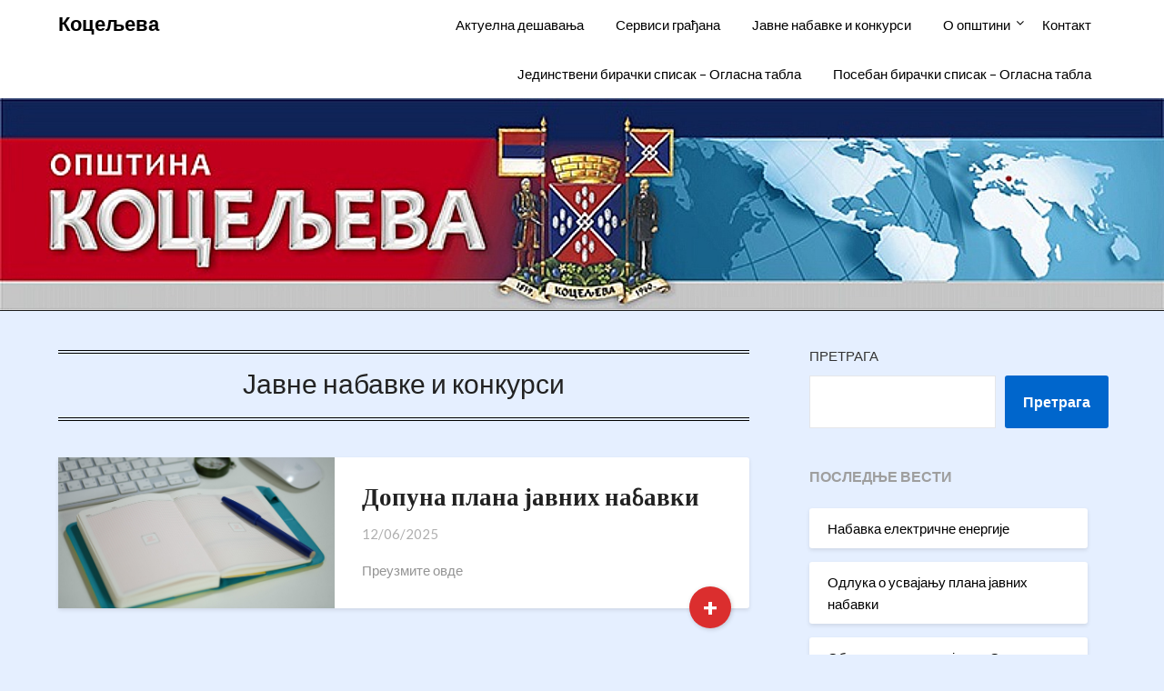

--- FILE ---
content_type: text/html; charset=UTF-8
request_url: https://koceljeva.gov.rs/category/javne-nabavke-i-konkursi/page/5/
body_size: 13019
content:
<!doctype html>
<html lang="sr-RS">
<head>
	<meta charset="UTF-8">
	<meta name="viewport" content="width=device-width, initial-scale=1">
	<link rel="profile" href="http://gmpg.org/xfn/11">
	<title>Јавне набавке и конкурси &#8211; Страна 5 &#8211; Коцељева</title>
<meta name='robots' content='max-image-preview:large' />
<link rel='dns-prefetch' href='//fonts.googleapis.com' />
<link rel="alternate" type="application/rss+xml" title="Коцељева &raquo; довод" href="https://koceljeva.gov.rs/feed/" />
<link rel="alternate" type="application/rss+xml" title="Коцељева &raquo; довод коментара" href="https://koceljeva.gov.rs/comments/feed/" />
<link rel="alternate" type="application/rss+xml" title="Коцељева &raquo; довод категорије Јавне набавке и конкурси" href="https://koceljeva.gov.rs/category/javne-nabavke-i-konkursi/feed/" />
<style id='wp-img-auto-sizes-contain-inline-css' type='text/css'>
img:is([sizes=auto i],[sizes^="auto," i]){contain-intrinsic-size:3000px 1500px}
/*# sourceURL=wp-img-auto-sizes-contain-inline-css */
</style>
<style id='wp-emoji-styles-inline-css' type='text/css'>

	img.wp-smiley, img.emoji {
		display: inline !important;
		border: none !important;
		box-shadow: none !important;
		height: 1em !important;
		width: 1em !important;
		margin: 0 0.07em !important;
		vertical-align: -0.1em !important;
		background: none !important;
		padding: 0 !important;
	}
/*# sourceURL=wp-emoji-styles-inline-css */
</style>
<link rel='stylesheet' id='wp-block-library-css' href='https://koceljeva.gov.rs/wp-includes/css/dist/block-library/style.min.css?ver=6.9' type='text/css' media='all' />
<style id='wp-block-heading-inline-css' type='text/css'>
h1:where(.wp-block-heading).has-background,h2:where(.wp-block-heading).has-background,h3:where(.wp-block-heading).has-background,h4:where(.wp-block-heading).has-background,h5:where(.wp-block-heading).has-background,h6:where(.wp-block-heading).has-background{padding:1.25em 2.375em}h1.has-text-align-left[style*=writing-mode]:where([style*=vertical-lr]),h1.has-text-align-right[style*=writing-mode]:where([style*=vertical-rl]),h2.has-text-align-left[style*=writing-mode]:where([style*=vertical-lr]),h2.has-text-align-right[style*=writing-mode]:where([style*=vertical-rl]),h3.has-text-align-left[style*=writing-mode]:where([style*=vertical-lr]),h3.has-text-align-right[style*=writing-mode]:where([style*=vertical-rl]),h4.has-text-align-left[style*=writing-mode]:where([style*=vertical-lr]),h4.has-text-align-right[style*=writing-mode]:where([style*=vertical-rl]),h5.has-text-align-left[style*=writing-mode]:where([style*=vertical-lr]),h5.has-text-align-right[style*=writing-mode]:where([style*=vertical-rl]),h6.has-text-align-left[style*=writing-mode]:where([style*=vertical-lr]),h6.has-text-align-right[style*=writing-mode]:where([style*=vertical-rl]){rotate:180deg}
/*# sourceURL=https://koceljeva.gov.rs/wp-includes/blocks/heading/style.min.css */
</style>
<style id='wp-block-latest-posts-inline-css' type='text/css'>
.wp-block-latest-posts{box-sizing:border-box}.wp-block-latest-posts.alignleft{margin-right:2em}.wp-block-latest-posts.alignright{margin-left:2em}.wp-block-latest-posts.wp-block-latest-posts__list{list-style:none}.wp-block-latest-posts.wp-block-latest-posts__list li{clear:both;overflow-wrap:break-word}.wp-block-latest-posts.is-grid{display:flex;flex-wrap:wrap}.wp-block-latest-posts.is-grid li{margin:0 1.25em 1.25em 0;width:100%}@media (min-width:600px){.wp-block-latest-posts.columns-2 li{width:calc(50% - .625em)}.wp-block-latest-posts.columns-2 li:nth-child(2n){margin-right:0}.wp-block-latest-posts.columns-3 li{width:calc(33.33333% - .83333em)}.wp-block-latest-posts.columns-3 li:nth-child(3n){margin-right:0}.wp-block-latest-posts.columns-4 li{width:calc(25% - .9375em)}.wp-block-latest-posts.columns-4 li:nth-child(4n){margin-right:0}.wp-block-latest-posts.columns-5 li{width:calc(20% - 1em)}.wp-block-latest-posts.columns-5 li:nth-child(5n){margin-right:0}.wp-block-latest-posts.columns-6 li{width:calc(16.66667% - 1.04167em)}.wp-block-latest-posts.columns-6 li:nth-child(6n){margin-right:0}}:root :where(.wp-block-latest-posts.is-grid){padding:0}:root :where(.wp-block-latest-posts.wp-block-latest-posts__list){padding-left:0}.wp-block-latest-posts__post-author,.wp-block-latest-posts__post-date{display:block;font-size:.8125em}.wp-block-latest-posts__post-excerpt,.wp-block-latest-posts__post-full-content{margin-bottom:1em;margin-top:.5em}.wp-block-latest-posts__featured-image a{display:inline-block}.wp-block-latest-posts__featured-image img{height:auto;max-width:100%;width:auto}.wp-block-latest-posts__featured-image.alignleft{float:left;margin-right:1em}.wp-block-latest-posts__featured-image.alignright{float:right;margin-left:1em}.wp-block-latest-posts__featured-image.aligncenter{margin-bottom:1em;text-align:center}
/*# sourceURL=https://koceljeva.gov.rs/wp-includes/blocks/latest-posts/style.min.css */
</style>
<style id='wp-block-search-inline-css' type='text/css'>
.wp-block-search__button{margin-left:10px;word-break:normal}.wp-block-search__button.has-icon{line-height:0}.wp-block-search__button svg{height:1.25em;min-height:24px;min-width:24px;width:1.25em;fill:currentColor;vertical-align:text-bottom}:where(.wp-block-search__button){border:1px solid #ccc;padding:6px 10px}.wp-block-search__inside-wrapper{display:flex;flex:auto;flex-wrap:nowrap;max-width:100%}.wp-block-search__label{width:100%}.wp-block-search.wp-block-search__button-only .wp-block-search__button{box-sizing:border-box;display:flex;flex-shrink:0;justify-content:center;margin-left:0;max-width:100%}.wp-block-search.wp-block-search__button-only .wp-block-search__inside-wrapper{min-width:0!important;transition-property:width}.wp-block-search.wp-block-search__button-only .wp-block-search__input{flex-basis:100%;transition-duration:.3s}.wp-block-search.wp-block-search__button-only.wp-block-search__searchfield-hidden,.wp-block-search.wp-block-search__button-only.wp-block-search__searchfield-hidden .wp-block-search__inside-wrapper{overflow:hidden}.wp-block-search.wp-block-search__button-only.wp-block-search__searchfield-hidden .wp-block-search__input{border-left-width:0!important;border-right-width:0!important;flex-basis:0;flex-grow:0;margin:0;min-width:0!important;padding-left:0!important;padding-right:0!important;width:0!important}:where(.wp-block-search__input){appearance:none;border:1px solid #949494;flex-grow:1;font-family:inherit;font-size:inherit;font-style:inherit;font-weight:inherit;letter-spacing:inherit;line-height:inherit;margin-left:0;margin-right:0;min-width:3rem;padding:8px;text-decoration:unset!important;text-transform:inherit}:where(.wp-block-search__button-inside .wp-block-search__inside-wrapper){background-color:#fff;border:1px solid #949494;box-sizing:border-box;padding:4px}:where(.wp-block-search__button-inside .wp-block-search__inside-wrapper) .wp-block-search__input{border:none;border-radius:0;padding:0 4px}:where(.wp-block-search__button-inside .wp-block-search__inside-wrapper) .wp-block-search__input:focus{outline:none}:where(.wp-block-search__button-inside .wp-block-search__inside-wrapper) :where(.wp-block-search__button){padding:4px 8px}.wp-block-search.aligncenter .wp-block-search__inside-wrapper{margin:auto}.wp-block[data-align=right] .wp-block-search.wp-block-search__button-only .wp-block-search__inside-wrapper{float:right}
/*# sourceURL=https://koceljeva.gov.rs/wp-includes/blocks/search/style.min.css */
</style>
<style id='wp-block-group-inline-css' type='text/css'>
.wp-block-group{box-sizing:border-box}:where(.wp-block-group.wp-block-group-is-layout-constrained){position:relative}
/*# sourceURL=https://koceljeva.gov.rs/wp-includes/blocks/group/style.min.css */
</style>
<style id='wp-block-paragraph-inline-css' type='text/css'>
.is-small-text{font-size:.875em}.is-regular-text{font-size:1em}.is-large-text{font-size:2.25em}.is-larger-text{font-size:3em}.has-drop-cap:not(:focus):first-letter{float:left;font-size:8.4em;font-style:normal;font-weight:100;line-height:.68;margin:.05em .1em 0 0;text-transform:uppercase}body.rtl .has-drop-cap:not(:focus):first-letter{float:none;margin-left:.1em}p.has-drop-cap.has-background{overflow:hidden}:root :where(p.has-background){padding:1.25em 2.375em}:where(p.has-text-color:not(.has-link-color)) a{color:inherit}p.has-text-align-left[style*="writing-mode:vertical-lr"],p.has-text-align-right[style*="writing-mode:vertical-rl"]{rotate:180deg}
/*# sourceURL=https://koceljeva.gov.rs/wp-includes/blocks/paragraph/style.min.css */
</style>
<style id='wp-block-separator-inline-css' type='text/css'>
@charset "UTF-8";.wp-block-separator{border:none;border-top:2px solid}:root :where(.wp-block-separator.is-style-dots){height:auto;line-height:1;text-align:center}:root :where(.wp-block-separator.is-style-dots):before{color:currentColor;content:"···";font-family:serif;font-size:1.5em;letter-spacing:2em;padding-left:2em}.wp-block-separator.is-style-dots{background:none!important;border:none!important}
/*# sourceURL=https://koceljeva.gov.rs/wp-includes/blocks/separator/style.min.css */
</style>
<style id='global-styles-inline-css' type='text/css'>
:root{--wp--preset--aspect-ratio--square: 1;--wp--preset--aspect-ratio--4-3: 4/3;--wp--preset--aspect-ratio--3-4: 3/4;--wp--preset--aspect-ratio--3-2: 3/2;--wp--preset--aspect-ratio--2-3: 2/3;--wp--preset--aspect-ratio--16-9: 16/9;--wp--preset--aspect-ratio--9-16: 9/16;--wp--preset--color--black: #000000;--wp--preset--color--cyan-bluish-gray: #abb8c3;--wp--preset--color--white: #ffffff;--wp--preset--color--pale-pink: #f78da7;--wp--preset--color--vivid-red: #cf2e2e;--wp--preset--color--luminous-vivid-orange: #ff6900;--wp--preset--color--luminous-vivid-amber: #fcb900;--wp--preset--color--light-green-cyan: #7bdcb5;--wp--preset--color--vivid-green-cyan: #00d084;--wp--preset--color--pale-cyan-blue: #8ed1fc;--wp--preset--color--vivid-cyan-blue: #0693e3;--wp--preset--color--vivid-purple: #9b51e0;--wp--preset--gradient--vivid-cyan-blue-to-vivid-purple: linear-gradient(135deg,rgb(6,147,227) 0%,rgb(155,81,224) 100%);--wp--preset--gradient--light-green-cyan-to-vivid-green-cyan: linear-gradient(135deg,rgb(122,220,180) 0%,rgb(0,208,130) 100%);--wp--preset--gradient--luminous-vivid-amber-to-luminous-vivid-orange: linear-gradient(135deg,rgb(252,185,0) 0%,rgb(255,105,0) 100%);--wp--preset--gradient--luminous-vivid-orange-to-vivid-red: linear-gradient(135deg,rgb(255,105,0) 0%,rgb(207,46,46) 100%);--wp--preset--gradient--very-light-gray-to-cyan-bluish-gray: linear-gradient(135deg,rgb(238,238,238) 0%,rgb(169,184,195) 100%);--wp--preset--gradient--cool-to-warm-spectrum: linear-gradient(135deg,rgb(74,234,220) 0%,rgb(151,120,209) 20%,rgb(207,42,186) 40%,rgb(238,44,130) 60%,rgb(251,105,98) 80%,rgb(254,248,76) 100%);--wp--preset--gradient--blush-light-purple: linear-gradient(135deg,rgb(255,206,236) 0%,rgb(152,150,240) 100%);--wp--preset--gradient--blush-bordeaux: linear-gradient(135deg,rgb(254,205,165) 0%,rgb(254,45,45) 50%,rgb(107,0,62) 100%);--wp--preset--gradient--luminous-dusk: linear-gradient(135deg,rgb(255,203,112) 0%,rgb(199,81,192) 50%,rgb(65,88,208) 100%);--wp--preset--gradient--pale-ocean: linear-gradient(135deg,rgb(255,245,203) 0%,rgb(182,227,212) 50%,rgb(51,167,181) 100%);--wp--preset--gradient--electric-grass: linear-gradient(135deg,rgb(202,248,128) 0%,rgb(113,206,126) 100%);--wp--preset--gradient--midnight: linear-gradient(135deg,rgb(2,3,129) 0%,rgb(40,116,252) 100%);--wp--preset--font-size--small: 13px;--wp--preset--font-size--medium: 20px;--wp--preset--font-size--large: 36px;--wp--preset--font-size--x-large: 42px;--wp--preset--spacing--20: 0.44rem;--wp--preset--spacing--30: 0.67rem;--wp--preset--spacing--40: 1rem;--wp--preset--spacing--50: 1.5rem;--wp--preset--spacing--60: 2.25rem;--wp--preset--spacing--70: 3.38rem;--wp--preset--spacing--80: 5.06rem;--wp--preset--shadow--natural: 6px 6px 9px rgba(0, 0, 0, 0.2);--wp--preset--shadow--deep: 12px 12px 50px rgba(0, 0, 0, 0.4);--wp--preset--shadow--sharp: 6px 6px 0px rgba(0, 0, 0, 0.2);--wp--preset--shadow--outlined: 6px 6px 0px -3px rgb(255, 255, 255), 6px 6px rgb(0, 0, 0);--wp--preset--shadow--crisp: 6px 6px 0px rgb(0, 0, 0);}:where(.is-layout-flex){gap: 0.5em;}:where(.is-layout-grid){gap: 0.5em;}body .is-layout-flex{display: flex;}.is-layout-flex{flex-wrap: wrap;align-items: center;}.is-layout-flex > :is(*, div){margin: 0;}body .is-layout-grid{display: grid;}.is-layout-grid > :is(*, div){margin: 0;}:where(.wp-block-columns.is-layout-flex){gap: 2em;}:where(.wp-block-columns.is-layout-grid){gap: 2em;}:where(.wp-block-post-template.is-layout-flex){gap: 1.25em;}:where(.wp-block-post-template.is-layout-grid){gap: 1.25em;}.has-black-color{color: var(--wp--preset--color--black) !important;}.has-cyan-bluish-gray-color{color: var(--wp--preset--color--cyan-bluish-gray) !important;}.has-white-color{color: var(--wp--preset--color--white) !important;}.has-pale-pink-color{color: var(--wp--preset--color--pale-pink) !important;}.has-vivid-red-color{color: var(--wp--preset--color--vivid-red) !important;}.has-luminous-vivid-orange-color{color: var(--wp--preset--color--luminous-vivid-orange) !important;}.has-luminous-vivid-amber-color{color: var(--wp--preset--color--luminous-vivid-amber) !important;}.has-light-green-cyan-color{color: var(--wp--preset--color--light-green-cyan) !important;}.has-vivid-green-cyan-color{color: var(--wp--preset--color--vivid-green-cyan) !important;}.has-pale-cyan-blue-color{color: var(--wp--preset--color--pale-cyan-blue) !important;}.has-vivid-cyan-blue-color{color: var(--wp--preset--color--vivid-cyan-blue) !important;}.has-vivid-purple-color{color: var(--wp--preset--color--vivid-purple) !important;}.has-black-background-color{background-color: var(--wp--preset--color--black) !important;}.has-cyan-bluish-gray-background-color{background-color: var(--wp--preset--color--cyan-bluish-gray) !important;}.has-white-background-color{background-color: var(--wp--preset--color--white) !important;}.has-pale-pink-background-color{background-color: var(--wp--preset--color--pale-pink) !important;}.has-vivid-red-background-color{background-color: var(--wp--preset--color--vivid-red) !important;}.has-luminous-vivid-orange-background-color{background-color: var(--wp--preset--color--luminous-vivid-orange) !important;}.has-luminous-vivid-amber-background-color{background-color: var(--wp--preset--color--luminous-vivid-amber) !important;}.has-light-green-cyan-background-color{background-color: var(--wp--preset--color--light-green-cyan) !important;}.has-vivid-green-cyan-background-color{background-color: var(--wp--preset--color--vivid-green-cyan) !important;}.has-pale-cyan-blue-background-color{background-color: var(--wp--preset--color--pale-cyan-blue) !important;}.has-vivid-cyan-blue-background-color{background-color: var(--wp--preset--color--vivid-cyan-blue) !important;}.has-vivid-purple-background-color{background-color: var(--wp--preset--color--vivid-purple) !important;}.has-black-border-color{border-color: var(--wp--preset--color--black) !important;}.has-cyan-bluish-gray-border-color{border-color: var(--wp--preset--color--cyan-bluish-gray) !important;}.has-white-border-color{border-color: var(--wp--preset--color--white) !important;}.has-pale-pink-border-color{border-color: var(--wp--preset--color--pale-pink) !important;}.has-vivid-red-border-color{border-color: var(--wp--preset--color--vivid-red) !important;}.has-luminous-vivid-orange-border-color{border-color: var(--wp--preset--color--luminous-vivid-orange) !important;}.has-luminous-vivid-amber-border-color{border-color: var(--wp--preset--color--luminous-vivid-amber) !important;}.has-light-green-cyan-border-color{border-color: var(--wp--preset--color--light-green-cyan) !important;}.has-vivid-green-cyan-border-color{border-color: var(--wp--preset--color--vivid-green-cyan) !important;}.has-pale-cyan-blue-border-color{border-color: var(--wp--preset--color--pale-cyan-blue) !important;}.has-vivid-cyan-blue-border-color{border-color: var(--wp--preset--color--vivid-cyan-blue) !important;}.has-vivid-purple-border-color{border-color: var(--wp--preset--color--vivid-purple) !important;}.has-vivid-cyan-blue-to-vivid-purple-gradient-background{background: var(--wp--preset--gradient--vivid-cyan-blue-to-vivid-purple) !important;}.has-light-green-cyan-to-vivid-green-cyan-gradient-background{background: var(--wp--preset--gradient--light-green-cyan-to-vivid-green-cyan) !important;}.has-luminous-vivid-amber-to-luminous-vivid-orange-gradient-background{background: var(--wp--preset--gradient--luminous-vivid-amber-to-luminous-vivid-orange) !important;}.has-luminous-vivid-orange-to-vivid-red-gradient-background{background: var(--wp--preset--gradient--luminous-vivid-orange-to-vivid-red) !important;}.has-very-light-gray-to-cyan-bluish-gray-gradient-background{background: var(--wp--preset--gradient--very-light-gray-to-cyan-bluish-gray) !important;}.has-cool-to-warm-spectrum-gradient-background{background: var(--wp--preset--gradient--cool-to-warm-spectrum) !important;}.has-blush-light-purple-gradient-background{background: var(--wp--preset--gradient--blush-light-purple) !important;}.has-blush-bordeaux-gradient-background{background: var(--wp--preset--gradient--blush-bordeaux) !important;}.has-luminous-dusk-gradient-background{background: var(--wp--preset--gradient--luminous-dusk) !important;}.has-pale-ocean-gradient-background{background: var(--wp--preset--gradient--pale-ocean) !important;}.has-electric-grass-gradient-background{background: var(--wp--preset--gradient--electric-grass) !important;}.has-midnight-gradient-background{background: var(--wp--preset--gradient--midnight) !important;}.has-small-font-size{font-size: var(--wp--preset--font-size--small) !important;}.has-medium-font-size{font-size: var(--wp--preset--font-size--medium) !important;}.has-large-font-size{font-size: var(--wp--preset--font-size--large) !important;}.has-x-large-font-size{font-size: var(--wp--preset--font-size--x-large) !important;}
/*# sourceURL=global-styles-inline-css */
</style>

<style id='classic-theme-styles-inline-css' type='text/css'>
/*! This file is auto-generated */
.wp-block-button__link{color:#fff;background-color:#32373c;border-radius:9999px;box-shadow:none;text-decoration:none;padding:calc(.667em + 2px) calc(1.333em + 2px);font-size:1.125em}.wp-block-file__button{background:#32373c;color:#fff;text-decoration:none}
/*# sourceURL=/wp-includes/css/classic-themes.min.css */
</style>
<link rel='stylesheet' id='collapsed-archives-style-css' href='https://koceljeva.gov.rs/wp-content/plugins/collapsed-archives/style.css?ver=6.9' type='text/css' media='all' />
<link rel='stylesheet' id='widgetopts-styles-css' href='https://koceljeva.gov.rs/wp-content/plugins/widget-options/assets/css/widget-options.css' type='text/css' media='all' />
<link rel='stylesheet' id='font-awesome-css' href='https://koceljeva.gov.rs/wp-content/plugins/elementor/assets/lib/font-awesome/css/font-awesome.min.css?ver=4.7.0' type='text/css' media='all' />
<link rel='stylesheet' id='bloggist-style-css' href='https://koceljeva.gov.rs/wp-content/themes/bloggist/style.css?ver=6.9' type='text/css' media='all' />
<link rel='stylesheet' id='bloggist-google-fonts-css' href='//fonts.googleapis.com/css?family=Lato%3A300%2C400%2C700%2C900&#038;ver=6.9' type='text/css' media='all' />
<link rel='stylesheet' id='tablepress-default-css' href='https://koceljeva.gov.rs/wp-content/plugins/tablepress/css/default.min.css?ver=1.14' type='text/css' media='all' />
<script type="text/javascript" src="https://koceljeva.gov.rs/wp-includes/js/jquery/jquery.min.js?ver=3.7.1" id="jquery-core-js"></script>
<script type="text/javascript" src="https://koceljeva.gov.rs/wp-includes/js/jquery/jquery-migrate.min.js?ver=3.4.1" id="jquery-migrate-js"></script>
<link rel="https://api.w.org/" href="https://koceljeva.gov.rs/wp-json/" /><link rel="alternate" title="JSON" type="application/json" href="https://koceljeva.gov.rs/wp-json/wp/v2/categories/6" /><link rel="EditURI" type="application/rsd+xml" title="RSD" href="https://koceljeva.gov.rs/xmlrpc.php?rsd" />
<meta name="generator" content="WordPress 6.9" />
	<link rel="preconnect" href="https://fonts.googleapis.com">
	<link rel="preconnect" href="https://fonts.gstatic.com">
	
		<style type="text/css">
		body, .site, .swidgets-wrap h3, .post-data-text { background: ; }
		.site-title a, .site-description { color: ; }
		.sheader { background-color:  !important; }
		.main-navigation ul li a, .main-navigation ul li .sub-arrow, .super-menu .toggle-mobile-menu,.toggle-mobile-menu:before, .mobile-menu-active .smenu-hide { color: ; }
		#smobile-menu.show .main-navigation ul ul.children.active, #smobile-menu.show .main-navigation ul ul.sub-menu.active, #smobile-menu.show .main-navigation ul li, .smenu-hide.toggle-mobile-menu.menu-toggle, #smobile-menu.show .main-navigation ul li, .primary-menu ul li ul.children li, .primary-menu ul li ul.sub-menu li, .primary-menu .pmenu, .super-menu { border-color: ; border-bottom-color: ; }
		#secondary .widget h3, #secondary .widget h3 a, #secondary .widget h4, #secondary .widget h1, #secondary .widget h2, #secondary .widget h5, #secondary .widget h6, #secondary .widget h4 a { color: ; }
		#secondary .widget a, #secondary a, #secondary .widget li a , #secondary span.sub-arrow{ color: ; }
		#secondary, #secondary .widget, #secondary .widget p, #secondary .widget li, .widget time.rpwe-time.published { color: ; }
		#secondary .swidgets-wrap, #secondary .widget ul li, .featured-sidebar .search-field { border-color: ; }
		.site-info, .footer-column-three input.search-submit, .footer-column-three p, .footer-column-three li, .footer-column-three td, .footer-column-three th, .footer-column-three caption { color: #ffffff; }
		.footer-column-three h3, .footer-column-three h4, .footer-column-three h5, .footer-column-three h6, .footer-column-three h1, .footer-column-three h2, .footer-column-three h4, .footer-column-three h3 a { color: #ffffff; }
		.footer-column-three a, .footer-column-three li a, .footer-column-three .widget a, .footer-column-three .sub-arrow { color: ; }
		.footer-column-three h3:after { background: ; }
		.site-info, .widget ul li, .footer-column-three input.search-field, .footer-column-three input.search-submit { border-color: ; }
		.site-footer { background-color: ; }
		.content-wrapper h2.entry-title a, .content-wrapper h2.entry-title a:hover, .content-wrapper h2.entry-title a:active, .content-wrapper h2.entry-title a:focus, .archive .page-header h1, .blogposts-list h2 a, .blogposts-list h2 a:hover, .blogposts-list h2 a:active, .search-results h1.page-title { color: ; }
		.blogposts-list .post-data-text, .blogposts-list .post-data-text a, .content-wrapper .post-data-text *{ color: ; }
		.blogposts-list p { color: ; }
		.page-numbers li a, .blogposts-list .blogpost-button { background: #db2e2e; }
		.page-numbers li a, .blogposts-list .blogpost-button, span.page-numbers.dots, .page-numbers.current, .page-numbers li a:hover { color: #ffffff; }
		.archive .page-header h1, .search-results h1.page-title, .blogposts-list.fbox, span.page-numbers.dots, .page-numbers li a, .page-numbers.current { border-color: ; }
		.blogposts-list .post-data-divider { background: ; }
		.page .comments-area .comment-author, .page .comments-area .comment-author a, .page .comments-area .comments-title, .page .content-area h1, .page .content-area h2, .page .content-area h3, .page .content-area h4, .page .content-area h5, .page .content-area h6, .page .content-area th, .single  .comments-area .comment-author, .single .comments-area .comment-author a, .single .comments-area .comments-title, .single .content-area h1, .single .content-area h2, .single .content-area h3, .single .content-area h4, .single .content-area h5, .single .content-area h6, .single .content-area th, .search-no-results h1, .error404 h1 { color: ; }
		.single .post-data-text, .page .post-data-text, .page .post-data-text a, .single .post-data-text a, .comments-area .comment-meta .comment-metadata a, .single .post-data-text * { color: ; }
		.page .content-area p, .page article, .page .content-area table, .page .content-area dd, .page .content-area dt, .page .content-area address, .page .content-area .entry-content, .page .content-area li, .page .content-area ol, .single .content-area p, .single article, .single .content-area table, .single .content-area dd, .single .content-area dt, .single .content-area address, .single .entry-content, .single .content-area li, .single .content-area ol, .search-no-results .page-content p { color: ; }
		.single .entry-content a, .page .entry-content a, .comment-content a, .comments-area .reply a, .logged-in-as a, .comments-area .comment-respond a { color: ; }
		.comments-area p.form-submit input { background: ; }
		.error404 .page-content p, .error404 input.search-submit, .search-no-results input.search-submit { color: ; }
		.page .comments-area, .page article.fbox, .page article tr, .page .comments-area ol.comment-list ol.children li, .page .comments-area ol.comment-list .comment, .single .comments-area, .single article.fbox, .single article tr, .comments-area ol.comment-list ol.children li, .comments-area ol.comment-list .comment, .error404 main#main, .error404 .search-form label, .search-no-results .search-form label, .error404 input.search-submit, .search-no-results input.search-submit, .error404 main#main, .search-no-results section.fbox.no-results.not-found{ border-color: ; }
		.single .post-data-divider, .page .post-data-divider { background: ; }
		.single .comments-area p.form-submit input, .page .comments-area p.form-submit input { color: ; }
		.bottom-header-wrapper { padding-top: px; }
		.bottom-header-wrapper { padding-bottom: px; }
		.bottom-header-wrapper { background: ; }
		.bottom-header-wrapper *{ color: ; }
		.header-widget a, .header-widget li a, .header-widget i.fa { color: ; }
		.header-widget, .header-widget p, .header-widget li, .header-widget .textwidget { color: ; }
		.header-widget .widget-title, .header-widget h1, .header-widget h3, .header-widget h2, .header-widget h4, .header-widget h5, .header-widget h6{ color: ; }
		.header-widget.swidgets-wrap, .header-widget ul li, .header-widget .search-field { border-color: ; }
		.bottom-header-title, .bottom-header-paragraph{ color: ; }

		#secondary .widget-title-lines:after, #secondary .widget-title-lines:before { background: ; }


		.header-widgets-wrapper .swidgets-wrap{ background: ; }
		.top-nav-wrapper, .primary-menu .pmenu, .super-menu, #smobile-menu, .primary-menu ul li ul.children, .primary-menu ul li ul.sub-menu { background-color: ; }
		#secondary .widget li, #secondary input.search-field, #secondary div#calendar_wrap, #secondary .tagcloud, #secondary .textwidget{ background: ; }
		#secondary .swidget { border-color: ; }
		.archive article.fbox, .search-results article.fbox, .blog article.fbox { background: ; }


		.comments-area, .single article.fbox, .page article.fbox { background: ; }
		</style>
				<style type="text/css">


	.site-title a,
		.site-description,
		.logofont {
			color: #000000;
		}

	
		https://koceljeva.gov.rs/wp-content/uploads/2022/12/header-ser-large-1.jpg"
				.site-title a,
		.site-description {
			color: #000000;
		}
				</style>
		<style type="text/css" id="custom-background-css">
body.custom-background { background-color: #e5efff; }
</style>
	<link rel="icon" href="https://koceljeva.gov.rs/wp-content/uploads/2023/02/Koceljeva-favicon.png" sizes="32x32" />
<link rel="icon" href="https://koceljeva.gov.rs/wp-content/uploads/2023/02/Koceljeva-favicon.png" sizes="192x192" />
<link rel="apple-touch-icon" href="https://koceljeva.gov.rs/wp-content/uploads/2023/02/Koceljeva-favicon.png" />
<meta name="msapplication-TileImage" content="https://koceljeva.gov.rs/wp-content/uploads/2023/02/Koceljeva-favicon.png" />
		<style type="text/css" id="wp-custom-css">
			.entry-meta .posted-on {
	font-size: 0;
}
.entry-meta .byline {
	display: none;
}
.collapsed-archives ul ul{
  margin-left: 0 !important; 
}
.page-numbers.current{
  background-color: red;
}
span.page-numbers.dots{
  background-color: red;
}		</style>
			<style id="egf-frontend-styles" type="text/css">
		p {color: #000000;} h1 {color: #000000;} h2 {color: #000000;} h3 {color: #000000;} h4 {color: #000000;} h5 {color: #000000;} h6 {color: #000000;} body *:not(.fa, .fas, .fab, .dashicons-before, .dashicons, #wpadminbar, #wpadminbar *) {} header h1.site-title, header .site-title a, .site-branding .site-title, .site-branding .site-title a {} header .site-description {} body.blog h2.entry-title, body.blog h2.entry-title a, body.blog .preview-inner .preview-title a, body.blog article .title a {} body.blog .entry-content a.blogpost-button, body.blog .entry-content .readmore-wrapper a, body.blog .entry-content .continue-reading a {} h1.entry-title, h1.post-title, article h1.single-title {} article .entry-meta, .entry-meta time, .entry-meta p, .entry-meta a, .entry-meta span, body.blog .preview-inner .post-meta a, body.blog article .entry-meta, article .post-date-customizable {} .entry-content p, .preview-inner p, body.blog article .post-content, #content p {} .entry-content ul, .entry-content ol, .entry-content li, article .post-single-content ul, article .post-single-content ol, article .post-single-content li {} .entry-content a:not(.reveal__button__link), #content a:not(.reveal__button__link) {} nav.primary-menu .site-logo a, nav.main-navigation .site-logo a, nav.site-navigation .site-logo a, header .site-nav .site-logo a, header #navigation .site-logo a, header .top-bar-title .site-title a {} nav.primary-menu a:not(.site-logo), nav.main-navigation a:not(.site-logo), nav.site-navigation a:not(.site-logo), header .site-nav a:not(.site-logo), header #navigation a:not(.site-logo) {} .bottom-header-wrapper .bottom-header-tagline {} .bottom-header-wrapper .bottom-header-title, .bottom-header-wrapper .bottom-header-title h1, .site-branding-header .site-title {} .bottom-header-wrapper .bottom-header-below-title, .site-branding-header .site-description, .bottom-header-wrapper .bottom-header-paragraph {} .site-branding-header a {} .header-widgets-wrapper .widget-title, .upper-widgets-grid-wrapper .widget-title, .top-widget-inner-wrapper .widget-title {} .header-widgets-wrapper section *:not(.widget-title, div), .upper-widgets-grid-wrapper .widget *:not(.widget-title, div), .top-widget-inner-wrapper *:not(.widget-title, div) {} .header-slideshow .slider-content h3 {} .header-slideshow .slider-content p {} .header-slideshow .slider-content a {} aside.featured-sidebar section .widget-title, aside.widget-area section .widget-title, .header-inner .sidebar-widgets .widget-title, aside.sidebar .widget .widget-title, aside.widget-area .widget .widget-title {} aside.featured-sidebar section *:not(.widget-title, div), aside.widget-area section *:not(.widget-title, div), .header-inner .sidebar-widgets *:not(.widget-title, div), aside.sidebar .widget *:not(.widget-title, div), aside.widget-area .widget *:not(.widget-title, div) {} footer.site-footer .content-wrap .widget-title, footer .widget-title {} footer.site-footer .content-wrap section *:not(.widget-title, div), footer.site-footer section *:not(.widget-title, div), footer .footer-widgets *:not(.widget-title, div) {} footer .site-info, footer .site-info *:not(.widget-title, div), footer .site-info *:not(.widget-title, div), footer .copyrights *:not(.widget-title, div), footer .copyright, footer .copyright *:not(.widget-title, div) {} 	</style>
	</head>

<body class="archive paged category category-javne-nabavke-i-konkursi category-6 custom-background paged-5 category-paged-5 wp-theme-bloggist hfeed header-image elementor-default elementor-kit-6">
	<div id="page" class="site">

		<header id="masthead" class="sheader site-header clearfix">
			<nav id="primary-site-navigation" class="primary-menu main-navigation clearfix">

				<a href="#" id="pull" class="smenu-hide toggle-mobile-menu menu-toggle" aria-controls="secondary-menu" aria-expanded="false">Menu</a>
				<div class="top-nav-wrapper">
					<div class="content-wrap">
						<div class="logo-container"> 

													<a class="logofont" href="https://koceljeva.gov.rs/" rel="home">Коцељева</a>
									</div>
				<div class="center-main-menu">
					<div class="menu-glavni-meni-container"><ul id="primary-menu" class="pmenu"><li id="menu-item-992" class="menu-item menu-item-type-taxonomy menu-item-object-category menu-item-992"><a href="https://koceljeva.gov.rs/category/aktuelna-desavanja/">Актуелна дешавања</a></li>
<li id="menu-item-994" class="menu-item menu-item-type-taxonomy menu-item-object-category menu-item-994"><a href="https://koceljeva.gov.rs/category/servisi-gradjana/">Сервиси грађана</a></li>
<li id="menu-item-993" class="menu-item menu-item-type-taxonomy menu-item-object-category current-menu-item menu-item-993"><a href="https://koceljeva.gov.rs/category/javne-nabavke-i-konkursi/" aria-current="page">Јавне набавке и конкурси</a></li>
<li id="menu-item-2401" class="menu-item menu-item-type-post_type menu-item-object-page menu-item-has-children menu-item-2401"><a href="https://koceljeva.gov.rs/oopstini/">О општини</a>
<ul class="sub-menu">
	<li id="menu-item-1042" class="menu-item menu-item-type-post_type menu-item-object-page menu-item-1042"><a href="https://koceljeva.gov.rs/geografski-polozaj/">Географски положај</a></li>
	<li id="menu-item-1046" class="menu-item menu-item-type-post_type menu-item-object-page menu-item-1046"><a href="https://koceljeva.gov.rs/kultura/">Култура</a></li>
	<li id="menu-item-1045" class="menu-item menu-item-type-post_type menu-item-object-page menu-item-1045"><a href="https://koceljeva.gov.rs/predsednik/">Председник</a></li>
	<li id="menu-item-1040" class="menu-item menu-item-type-post_type menu-item-object-page menu-item-1040"><a href="https://koceljeva.gov.rs/skupstinaopstine/">Скупштина општине</a></li>
	<li id="menu-item-1043" class="menu-item menu-item-type-post_type menu-item-object-page menu-item-1043"><a href="https://koceljeva.gov.rs/opstinsko-vece/">Општинско веће</a></li>
	<li id="menu-item-1044" class="menu-item menu-item-type-post_type menu-item-object-page menu-item-1044"><a href="https://koceljeva.gov.rs/opstinska-uprava/">Општинска управа</a></li>
	<li id="menu-item-3183" class="menu-item menu-item-type-post_type menu-item-object-page menu-item-3183"><a href="https://koceljeva.gov.rs/vazna-dokumenta/">Важна документа</a></li>
	<li id="menu-item-2412" class="menu-item menu-item-type-post_type menu-item-object-page menu-item-2412"><a href="https://koceljeva.gov.rs/vazni-telefoni/">Важни телефони</a></li>
</ul>
</li>
<li id="menu-item-1063" class="menu-item menu-item-type-post_type menu-item-object-page menu-item-1063"><a href="https://koceljeva.gov.rs/kontakt/">Контакт</a></li>
<li id="menu-item-5710" class="menu-item menu-item-type-post_type menu-item-object-page menu-item-5710"><a href="https://koceljeva.gov.rs/jedinstveni-biracki-spisak/">Јединствени бирачки списак – Огласна табла</a></li>
<li id="menu-item-6780" class="menu-item menu-item-type-post_type menu-item-object-page menu-item-6780"><a href="https://koceljeva.gov.rs/poseban-biracki-spisak-oglasna-tabla/">Посебан бирачки списак – Огласна табла</a></li>
</ul></div>					</div>
				</div>
			</div>
		</nav>

		<div class="super-menu clearfix">
			<div class="super-menu-inner">
				<a href="#" id="pull" class="toggle-mobile-menu menu-toggle" aria-controls="secondary-menu" aria-expanded="false">

									<a class="logofont" href="https://koceljeva.gov.rs/" rel="home">Коцељева</a>
					</a>
	</div>
</div>
<div id="mobile-menu-overlay"></div>
</header>


	<!-- Header img -->
		<div class="bottom-header-wrapper">
		<div class="bottom-header-text">
					</div>
<img src="https://koceljeva.gov.rs/wp-content/uploads/2022/12/header-ser-large-1.jpg" alt="Коцељева" />
</div>
<!-- / Header img -->


<div class="content-wrap">

	
	<!-- Upper widgets -->
	<div class="header-widgets-wrapper">
		
	
</div>
<!-- / Upper widgets -->

</div>

<div id="content" class="site-content clearfix">
	<div class="content-wrap">

	<div id="primary" class="featured-content content-area">
		<main id="main" class="site-main">

		
			<header class="fbox page-header">
				<h1 class="page-title">Јавне набавке и конкурси</h1>			</header><!-- .page-header -->

			
<article id="post-7840" class="posts-entry fbox blogposts-list post-7840 post type-post status-publish format-standard has-post-thumbnail hentry category-javne-nabavke-i-konkursi">
		<div class="featured-img-box">
		<a href="https://koceljeva.gov.rs/dopuna-plana-javnih-nabavki-10/" class="featured-thumbnail" rel="bookmark">

						<div class="featured-thumbnail-inner" style="background-image:url(https://koceljeva.gov.rs/wp-content/uploads/2024/10/creative-workspace-desk-with-keyboard-scaled.jpg);">
					</div>
	</a>
	<div class="content-wrapper">
		<header class="entry-header">
			<h2 class="entry-title"><a href="https://koceljeva.gov.rs/dopuna-plana-javnih-nabavki-10/" rel="bookmark">Допуна плана јавних набавки</a></h2>			<div class="entry-meta">
				<div class="blog-data-wrapper">
					<div class="post-data-divider"></div>
					<div class="post-data-positioning">
						<div class="post-data-text">
							<span class="posted-on">Posted on <a href="https://koceljeva.gov.rs/dopuna-plana-javnih-nabavki-10/" rel="bookmark"><time class="entry-date published" datetime="2025-06-12T10:02:33+00:00">12/06/2025</time><time class="updated" datetime="2025-06-12T10:02:55+00:00">12/06/2025</time></a></span><span class="byline"> by <span class="author vcard"><a class="url fn n" href="https://koceljeva.gov.rs/author/admin/">admin</a></span></span>						</div>
					</div>
				</div>
			</div><!-- .entry-meta -->
					</header><!-- .entry-header -->

		<div class="entry-content">
			<p>Преузмите овде</p>
				<div class="text-center">
					<a href="https://koceljeva.gov.rs/dopuna-plana-javnih-nabavki-10/" class="blogpost-button">+</a>
				</div>
			</div><!-- .entry-content -->

		</div>
	</div>
</article><!-- #post-7840 -->

<article id="post-7809" class="posts-entry fbox blogposts-list post-7809 post type-post status-publish format-standard has-post-thumbnail hentry category-javne-nabavke-i-konkursi">
		<div class="featured-img-box">
		<a href="https://koceljeva.gov.rs/javni-poziv-za-finansiranje-godisnjih-programa-sportskih-organizacija-u-2025-godini/" class="featured-thumbnail" rel="bookmark">

						<div class="featured-thumbnail-inner" style="background-image:url(https://koceljeva.gov.rs/wp-content/uploads/2024/04/4026-scaled.jpg);">
					</div>
	</a>
	<div class="content-wrapper">
		<header class="entry-header">
			<h2 class="entry-title"><a href="https://koceljeva.gov.rs/javni-poziv-za-finansiranje-godisnjih-programa-sportskih-organizacija-u-2025-godini/" rel="bookmark">Јавни позив за финансирање годишњих програма спортских организација у 2025. години</a></h2>			<div class="entry-meta">
				<div class="blog-data-wrapper">
					<div class="post-data-divider"></div>
					<div class="post-data-positioning">
						<div class="post-data-text">
							<span class="posted-on">Posted on <a href="https://koceljeva.gov.rs/javni-poziv-za-finansiranje-godisnjih-programa-sportskih-organizacija-u-2025-godini/" rel="bookmark"><time class="entry-date published" datetime="2025-06-05T12:22:13+00:00">05/06/2025</time><time class="updated" datetime="2025-06-05T12:26:17+00:00">05/06/2025</time></a></span><span class="byline"> by <span class="author vcard"><a class="url fn n" href="https://koceljeva.gov.rs/author/admin/">admin</a></span></span>						</div>
					</div>
				</div>
			</div><!-- .entry-meta -->
					</header><!-- .entry-header -->

		<div class="entry-content">
			<p>Јавни позив Образац пријаве Образац 1-Годишњи програн</p>
				<div class="text-center">
					<a href="https://koceljeva.gov.rs/javni-poziv-za-finansiranje-godisnjih-programa-sportskih-organizacija-u-2025-godini/" class="blogpost-button">+</a>
				</div>
			</div><!-- .entry-content -->

		</div>
	</div>
</article><!-- #post-7809 -->

<article id="post-7797" class="posts-entry fbox blogposts-list post-7797 post type-post status-publish format-standard has-post-thumbnail hentry category-javne-nabavke-i-konkursi">
		<div class="featured-img-box">
		<a href="https://koceljeva.gov.rs/izrada-istrazne-busotine-ibvu1-25vukodraz-od-80-do-200m-2-izrada-bunara-buvu1-25-vukodraz-od-70-180m/" class="featured-thumbnail" rel="bookmark">

						<div class="featured-thumbnail-inner" style="background-image:url(https://koceljeva.gov.rs/wp-content/uploads/2024/04/view-from-bottom-well-scaled.jpg);">
					</div>
	</a>
	<div class="content-wrapper">
		<header class="entry-header">
			<h2 class="entry-title"><a href="https://koceljeva.gov.rs/izrada-istrazne-busotine-ibvu1-25vukodraz-od-80-do-200m-2-izrada-bunara-buvu1-25-vukodraz-od-70-180m/" rel="bookmark">1.Партија:Израда истражне бушотине ИБВу -1/25 Вукодраж од 80-200м;             2.Партија:Израда бунара БуВу 1/25-Вукодраж од 70-180м</a></h2>			<div class="entry-meta">
				<div class="blog-data-wrapper">
					<div class="post-data-divider"></div>
					<div class="post-data-positioning">
						<div class="post-data-text">
							<span class="posted-on">Posted on <a href="https://koceljeva.gov.rs/izrada-istrazne-busotine-ibvu1-25vukodraz-od-80-do-200m-2-izrada-bunara-buvu1-25-vukodraz-od-70-180m/" rel="bookmark"><time class="entry-date published" datetime="2025-06-04T10:04:09+00:00">04/06/2025</time><time class="updated" datetime="2025-06-04T10:06:58+00:00">04/06/2025</time></a></span><span class="byline"> by <span class="author vcard"><a class="url fn n" href="https://koceljeva.gov.rs/author/admin/">admin</a></span></span>						</div>
					</div>
				</div>
			</div><!-- .entry-meta -->
					</header><!-- .entry-header -->

		<div class="entry-content">
			<p>Преузмите овде</p>
				<div class="text-center">
					<a href="https://koceljeva.gov.rs/izrada-istrazne-busotine-ibvu1-25vukodraz-od-80-do-200m-2-izrada-bunara-buvu1-25-vukodraz-od-70-180m/" class="blogpost-button">+</a>
				</div>
			</div><!-- .entry-content -->

		</div>
	</div>
</article><!-- #post-7797 -->

<article id="post-7784" class="posts-entry fbox blogposts-list post-7784 post type-post status-publish format-standard has-post-thumbnail hentry category-javne-nabavke-i-konkursi">
		<div class="featured-img-box">
		<a href="https://koceljeva.gov.rs/javni-konkurs-za-popunjavanje-polozaja-nacelnika-opstineke-uprave-koceljeve/" class="featured-thumbnail" rel="bookmark">

						<div class="featured-thumbnail-inner" style="background-image:url(https://koceljeva.gov.rs/wp-content/uploads/2023/03/businessman-examining-papers-table-scaled.jpg);">
					</div>
	</a>
	<div class="content-wrapper">
		<header class="entry-header">
			<h2 class="entry-title"><a href="https://koceljeva.gov.rs/javni-konkurs-za-popunjavanje-polozaja-nacelnika-opstineke-uprave-koceljeve/" rel="bookmark">Јавни конкурс за попуњавање положаја начелника Општинске управе Коцеље</a></h2>			<div class="entry-meta">
				<div class="blog-data-wrapper">
					<div class="post-data-divider"></div>
					<div class="post-data-positioning">
						<div class="post-data-text">
							<span class="posted-on">Posted on <a href="https://koceljeva.gov.rs/javni-konkurs-za-popunjavanje-polozaja-nacelnika-opstineke-uprave-koceljeve/" rel="bookmark"><time class="entry-date published" datetime="2025-06-02T14:25:11+00:00">02/06/2025</time><time class="updated" datetime="2025-06-02T14:27:45+00:00">02/06/2025</time></a></span><span class="byline"> by <span class="author vcard"><a class="url fn n" href="https://koceljeva.gov.rs/author/admin/">admin</a></span></span>						</div>
					</div>
				</div>
			</div><!-- .entry-meta -->
					</header><!-- .entry-header -->

		<div class="entry-content">
			<p>Преузмите овде</p>
				<div class="text-center">
					<a href="https://koceljeva.gov.rs/javni-konkurs-za-popunjavanje-polozaja-nacelnika-opstineke-uprave-koceljeve/" class="blogpost-button">+</a>
				</div>
			</div><!-- .entry-content -->

		</div>
	</div>
</article><!-- #post-7784 -->

<article id="post-7772" class="posts-entry fbox blogposts-list post-7772 post type-post status-publish format-standard has-post-thumbnail hentry category-javne-nabavke-i-konkursi category-aktuelna-desavanja">
		<div class="featured-img-box">
		<a href="https://koceljeva.gov.rs/odluka-o-usvajanju-plana-o-javnoj-nabavci/" class="featured-thumbnail" rel="bookmark">

						<div class="featured-thumbnail-inner" style="background-image:url(https://koceljeva.gov.rs/wp-content/uploads/2022/12/Javne-Nabavke-i-Konkursi-Koceljeva-1.png);">
					</div>
	</a>
	<div class="content-wrapper">
		<header class="entry-header">
			<h2 class="entry-title"><a href="https://koceljeva.gov.rs/odluka-o-usvajanju-plana-o-javnoj-nabavci/" rel="bookmark">Одлука о усвајању плана јавних набавки</a></h2>			<div class="entry-meta">
				<div class="blog-data-wrapper">
					<div class="post-data-divider"></div>
					<div class="post-data-positioning">
						<div class="post-data-text">
							<span class="posted-on">Posted on <a href="https://koceljeva.gov.rs/odluka-o-usvajanju-plana-o-javnoj-nabavci/" rel="bookmark"><time class="entry-date published" datetime="2025-05-30T12:19:02+00:00">30/05/2025</time><time class="updated" datetime="2025-05-30T12:25:10+00:00">30/05/2025</time></a></span><span class="byline"> by <span class="author vcard"><a class="url fn n" href="https://koceljeva.gov.rs/author/admin/">admin</a></span></span>						</div>
					</div>
				</div>
			</div><!-- .entry-meta -->
					</header><!-- .entry-header -->

		<div class="entry-content">
			<p>Преузмите овде</p>
				<div class="text-center">
					<a href="https://koceljeva.gov.rs/odluka-o-usvajanju-plana-o-javnoj-nabavci/" class="blogpost-button">+</a>
				</div>
			</div><!-- .entry-content -->

		</div>
	</div>
</article><!-- #post-7772 -->
<div class="text-center"><ul class='page-numbers'>
	<li><a class="prev page-numbers" href="https://koceljeva.gov.rs/category/javne-nabavke-i-konkursi/page/4/">Previous</a></li>
	<li><a class="page-numbers" href="https://koceljeva.gov.rs/category/javne-nabavke-i-konkursi/page/1/">1</a></li>
	<li><a class="page-numbers" href="https://koceljeva.gov.rs/category/javne-nabavke-i-konkursi/page/2/">2</a></li>
	<li><a class="page-numbers" href="https://koceljeva.gov.rs/category/javne-nabavke-i-konkursi/page/3/">3</a></li>
	<li><a class="page-numbers" href="https://koceljeva.gov.rs/category/javne-nabavke-i-konkursi/page/4/">4</a></li>
	<li><span aria-current="page" class="page-numbers current">5</span></li>
	<li><a class="page-numbers" href="https://koceljeva.gov.rs/category/javne-nabavke-i-konkursi/page/6/">6</a></li>
	<li><a class="page-numbers" href="https://koceljeva.gov.rs/category/javne-nabavke-i-konkursi/page/7/">7</a></li>
	<li><a class="page-numbers" href="https://koceljeva.gov.rs/category/javne-nabavke-i-konkursi/page/8/">8</a></li>
	<li><span class="page-numbers dots">&hellip;</span></li>
	<li><a class="page-numbers" href="https://koceljeva.gov.rs/category/javne-nabavke-i-konkursi/page/29/">29</a></li>
	<li><a class="next page-numbers" href="https://koceljeva.gov.rs/category/javne-nabavke-i-konkursi/page/6/">Next</a></li>
</ul>
</div>
		</main><!-- #main -->
	</div><!-- #primary -->


<aside id="secondary" class="featured-sidebar widget-area">
	<section id="block-2" class="fbox swidgets-wrap widget widget_block widget_search"><form role="search" method="get" action="https://koceljeva.gov.rs/" class="wp-block-search__button-outside wp-block-search__text-button wp-block-search"    ><label class="wp-block-search__label" for="wp-block-search__input-1" >Претрага</label><div class="wp-block-search__inside-wrapper" ><input class="wp-block-search__input" id="wp-block-search__input-1" placeholder="" value="" type="search" name="s" required /><button aria-label="Претрага" class="wp-block-search__button wp-element-button" type="submit" >Претрага</button></div></form></section><section id="block-3" class="fbox swidgets-wrap widget widget_block">
<div class="wp-block-group"><div class="wp-block-group__inner-container is-layout-flow wp-block-group-is-layout-flow">
<h2 class="wp-block-heading">Последње вести</h2>


<ul class="wp-block-latest-posts__list wp-block-latest-posts"><li><a class="wp-block-latest-posts__post-title" href="https://koceljeva.gov.rs/nabavka-elektricne-energije/">Набавка електричне енергије</a></li>
<li><a class="wp-block-latest-posts__post-title" href="https://koceljeva.gov.rs/odluka-o-usvajanju-plana-javnih-nabavki-3/">Одлука о усвајању плана јавних набавки</a></li>
<li><a class="wp-block-latest-posts__post-title" href="https://koceljeva.gov.rs/obavestenje_za_projekat_otpad-promet/">Обавештење за пројекат &#8222;Отпад-промет&#8220;</a></li>
<li><a class="wp-block-latest-posts__post-title" href="https://koceljeva.gov.rs/javni-poziv-za-dodelu-seoskih-kuca-izbeglim-licima-na-teritoriji-opstine-koceljeva-2/">Јавни позив за доделу сеоских кућа избеглим лицима на територији општине Коцељева</a></li>
<li><a class="wp-block-latest-posts__post-title" href="https://koceljeva.gov.rs/radovi-na-uredjenju-seoskog-doma-u-kamenici/">Радови на уређењу сеоског дома у Каменици</a></li>
</ul></div></div>
</section><section id="collapsed_archives_widget-2" class="fbox swidgets-wrap widget widget_collapsed_archives_widget"><div class="sidebar-headline-wrapper"><div class="sidebarlines-wrapper"><div class="widget-title-lines"></div></div><h4 class="widget-title">Архива</h4></div><div class="collapsed-archives collapsed-archives-triangles"><ul><li><input type="checkbox" id="archive-year-2026"><label for="archive-year-2026"></label>	<a href='https://koceljeva.gov.rs/2026/'>2026</a>
<ul class="year">	<li><a href='https://koceljeva.gov.rs/2026/01/'>јануар</a></li>
</ul></li><li><input type="checkbox" id="archive-year-2025"><label for="archive-year-2025"></label>	<a href='https://koceljeva.gov.rs/2025/'>2025</a>
<ul class="year">	<li><a href='https://koceljeva.gov.rs/2025/12/'>децембар</a></li>
	<li><a href='https://koceljeva.gov.rs/2025/11/'>новембар</a></li>
	<li><a href='https://koceljeva.gov.rs/2025/10/'>октобар</a></li>
	<li><a href='https://koceljeva.gov.rs/2025/09/'>септембар</a></li>
	<li><a href='https://koceljeva.gov.rs/2025/08/'>август</a></li>
	<li><a href='https://koceljeva.gov.rs/2025/07/'>јул</a></li>
	<li><a href='https://koceljeva.gov.rs/2025/06/'>јун</a></li>
	<li><a href='https://koceljeva.gov.rs/2025/05/'>мај</a></li>
	<li><a href='https://koceljeva.gov.rs/2025/04/'>април</a></li>
	<li><a href='https://koceljeva.gov.rs/2025/03/'>март</a></li>
	<li><a href='https://koceljeva.gov.rs/2025/02/'>фебруар</a></li>
	<li><a href='https://koceljeva.gov.rs/2025/01/'>јануар</a></li>
</ul></li><li><input type="checkbox" id="archive-year-2024"><label for="archive-year-2024"></label>	<a href='https://koceljeva.gov.rs/2024/'>2024</a>
<ul class="year">	<li><a href='https://koceljeva.gov.rs/2024/12/'>децембар</a></li>
	<li><a href='https://koceljeva.gov.rs/2024/11/'>новембар</a></li>
	<li><a href='https://koceljeva.gov.rs/2024/10/'>октобар</a></li>
	<li><a href='https://koceljeva.gov.rs/2024/09/'>септембар</a></li>
	<li><a href='https://koceljeva.gov.rs/2024/08/'>август</a></li>
	<li><a href='https://koceljeva.gov.rs/2024/07/'>јул</a></li>
	<li><a href='https://koceljeva.gov.rs/2024/06/'>јун</a></li>
	<li><a href='https://koceljeva.gov.rs/2024/05/'>мај</a></li>
	<li><a href='https://koceljeva.gov.rs/2024/04/'>април</a></li>
	<li><a href='https://koceljeva.gov.rs/2024/03/'>март</a></li>
	<li><a href='https://koceljeva.gov.rs/2024/02/'>фебруар</a></li>
	<li><a href='https://koceljeva.gov.rs/2024/01/'>јануар</a></li>
</ul></li><li><input type="checkbox" id="archive-year-2023"><label for="archive-year-2023"></label>	<a href='https://koceljeva.gov.rs/2023/'>2023</a>
<ul class="year">	<li><a href='https://koceljeva.gov.rs/2023/12/'>децембар</a></li>
	<li><a href='https://koceljeva.gov.rs/2023/11/'>новембар</a></li>
	<li><a href='https://koceljeva.gov.rs/2023/10/'>октобар</a></li>
	<li><a href='https://koceljeva.gov.rs/2023/09/'>септембар</a></li>
	<li><a href='https://koceljeva.gov.rs/2023/08/'>август</a></li>
	<li><a href='https://koceljeva.gov.rs/2023/07/'>јул</a></li>
	<li><a href='https://koceljeva.gov.rs/2023/06/'>јун</a></li>
	<li><a href='https://koceljeva.gov.rs/2023/05/'>мај</a></li>
	<li><a href='https://koceljeva.gov.rs/2023/04/'>април</a></li>
	<li><a href='https://koceljeva.gov.rs/2023/03/'>март</a></li>
	<li><a href='https://koceljeva.gov.rs/2023/02/'>фебруар</a></li>
	<li><a href='https://koceljeva.gov.rs/2023/01/'>јануар</a></li>
</ul></li><li><input type="checkbox" id="archive-year-2022"><label for="archive-year-2022"></label>	<a href='https://koceljeva.gov.rs/2022/'>2022</a>
<ul class="year">	<li><a href='https://koceljeva.gov.rs/2022/12/'>децембар</a></li>
	<li><a href='https://koceljeva.gov.rs/2022/11/'>новембар</a></li>
	<li><a href='https://koceljeva.gov.rs/2022/10/'>октобар</a></li>
	<li><a href='https://koceljeva.gov.rs/2022/09/'>септембар</a></li>
	<li><a href='https://koceljeva.gov.rs/2022/08/'>август</a></li>
	<li><a href='https://koceljeva.gov.rs/2022/07/'>јул</a></li>
	<li><a href='https://koceljeva.gov.rs/2022/06/'>јун</a></li>
	<li><a href='https://koceljeva.gov.rs/2022/05/'>мај</a></li>
	<li><a href='https://koceljeva.gov.rs/2022/04/'>април</a></li>
	<li><a href='https://koceljeva.gov.rs/2022/03/'>март</a></li>
	<li><a href='https://koceljeva.gov.rs/2022/02/'>фебруар</a></li>
	<li><a href='https://koceljeva.gov.rs/2022/01/'>јануар</a></li>
</ul></li><li><input type="checkbox" id="archive-year-2021"><label for="archive-year-2021"></label>	<a href='https://koceljeva.gov.rs/2021/'>2021</a>
<ul class="year">	<li><a href='https://koceljeva.gov.rs/2021/12/'>децембар</a></li>
	<li><a href='https://koceljeva.gov.rs/2021/11/'>новембар</a></li>
	<li><a href='https://koceljeva.gov.rs/2021/10/'>октобар</a></li>
	<li><a href='https://koceljeva.gov.rs/2021/08/'>август</a></li>
	<li><a href='https://koceljeva.gov.rs/2021/06/'>јун</a></li>
	<li><a href='https://koceljeva.gov.rs/2021/04/'>април</a></li>
	<li><a href='https://koceljeva.gov.rs/2021/03/'>март</a></li>
</ul></li><li><input type="checkbox" id="archive-year-2020"><label for="archive-year-2020"></label>	<a href='https://koceljeva.gov.rs/2020/'>2020</a>
<ul class="year">	<li><a href='https://koceljeva.gov.rs/2020/12/'>децембар</a></li>
	<li><a href='https://koceljeva.gov.rs/2020/11/'>новембар</a></li>
	<li><a href='https://koceljeva.gov.rs/2020/10/'>октобар</a></li>
	<li><a href='https://koceljeva.gov.rs/2020/08/'>август</a></li>
	<li><a href='https://koceljeva.gov.rs/2020/01/'>јануар</a></li>
</ul></li><li><input type="checkbox" id="archive-year-2019"><label for="archive-year-2019"></label>	<a href='https://koceljeva.gov.rs/2019/'>2019</a>
<ul class="year">	<li><a href='https://koceljeva.gov.rs/2019/12/'>децембар</a></li>
	<li><a href='https://koceljeva.gov.rs/2019/11/'>новембар</a></li>
	<li><a href='https://koceljeva.gov.rs/2019/10/'>октобар</a></li>
	<li><a href='https://koceljeva.gov.rs/2019/09/'>септембар</a></li>
	<li><a href='https://koceljeva.gov.rs/2019/08/'>август</a></li>
	<li><a href='https://koceljeva.gov.rs/2019/06/'>јун</a></li>
	<li><a href='https://koceljeva.gov.rs/2019/02/'>фебруар</a></li>
	<li><a href='https://koceljeva.gov.rs/2019/01/'>јануар</a></li>
</ul></li><li><input type="checkbox" id="archive-year-2018"><label for="archive-year-2018"></label>	<a href='https://koceljeva.gov.rs/2018/'>2018</a>
<ul class="year">	<li><a href='https://koceljeva.gov.rs/2018/10/'>октобар</a></li>
	<li><a href='https://koceljeva.gov.rs/2018/09/'>септембар</a></li>
	<li><a href='https://koceljeva.gov.rs/2018/05/'>мај</a></li>
	<li><a href='https://koceljeva.gov.rs/2018/04/'>април</a></li>
	<li><a href='https://koceljeva.gov.rs/2018/01/'>јануар</a></li>
</ul></li><li><input type="checkbox" id="archive-year-2017"><label for="archive-year-2017"></label>	<a href='https://koceljeva.gov.rs/2017/'>2017</a>
<ul class="year">	<li><a href='https://koceljeva.gov.rs/2017/12/'>децембар</a></li>
	<li><a href='https://koceljeva.gov.rs/2017/09/'>септембар</a></li>
	<li><a href='https://koceljeva.gov.rs/2017/08/'>август</a></li>
	<li><a href='https://koceljeva.gov.rs/2017/07/'>јул</a></li>
	<li><a href='https://koceljeva.gov.rs/2017/04/'>април</a></li>
	<li><a href='https://koceljeva.gov.rs/2017/03/'>март</a></li>
</ul></li><li><input type="checkbox" id="archive-year-2016"><label for="archive-year-2016"></label>	<a href='https://koceljeva.gov.rs/2016/'>2016</a>
<ul class="year">	<li><a href='https://koceljeva.gov.rs/2016/12/'>децембар</a></li>
	<li><a href='https://koceljeva.gov.rs/2016/10/'>октобар</a></li>
	<li><a href='https://koceljeva.gov.rs/2016/06/'>јун</a></li>
	<li><a href='https://koceljeva.gov.rs/2016/05/'>мај</a></li>
	<li><a href='https://koceljeva.gov.rs/2016/04/'>април</a></li>
	<li><a href='https://koceljeva.gov.rs/2016/03/'>март</a></li>
</ul></li><li><input type="checkbox" id="archive-year-2015"><label for="archive-year-2015"></label>	<a href='https://koceljeva.gov.rs/2015/'>2015</a>
<ul class="year">	<li><a href='https://koceljeva.gov.rs/2015/12/'>децембар</a></li>
	<li><a href='https://koceljeva.gov.rs/2015/11/'>новембар</a></li>
	<li><a href='https://koceljeva.gov.rs/2015/10/'>октобар</a></li>
	<li><a href='https://koceljeva.gov.rs/2015/07/'>јул</a></li>
	<li><a href='https://koceljeva.gov.rs/2015/06/'>јун</a></li>
	<li><a href='https://koceljeva.gov.rs/2015/05/'>мај</a></li>
	<li><a href='https://koceljeva.gov.rs/2015/04/'>април</a></li>
</ul></li><li><input type="checkbox" id="archive-year-2014"><label for="archive-year-2014"></label>	<a href='https://koceljeva.gov.rs/2014/'>2014</a>
<ul class="year">	<li><a href='https://koceljeva.gov.rs/2014/12/'>децембар</a></li>
	<li><a href='https://koceljeva.gov.rs/2014/09/'>септембар</a></li>
	<li><a href='https://koceljeva.gov.rs/2014/08/'>август</a></li>
	<li><a href='https://koceljeva.gov.rs/2014/06/'>јун</a></li>
	<li><a href='https://koceljeva.gov.rs/2014/05/'>мај</a></li>
	<li><a href='https://koceljeva.gov.rs/2014/01/'>јануар</a></li>
</ul></li><li><input type="checkbox" id="archive-year-2013"><label for="archive-year-2013"></label>	<a href='https://koceljeva.gov.rs/2013/'>2013</a>
<ul class="year">	<li><a href='https://koceljeva.gov.rs/2013/09/'>септембар</a></li>
</ul></li><li><input type="checkbox" id="archive-year-2009"><label for="archive-year-2009"></label>	<a href='https://koceljeva.gov.rs/2009/'>2009</a>
<ul class="year">	<li><a href='https://koceljeva.gov.rs/2009/06/'>јун</a></li>
	<li><a href='https://koceljeva.gov.rs/2009/04/'>април</a></li>
</ul></li><li><input type="checkbox" id="archive-year-2008"><label for="archive-year-2008"></label>	<a href='https://koceljeva.gov.rs/2008/'>2008</a>
<ul class="year">	<li><a href='https://koceljeva.gov.rs/2008/12/'>децембар</a></li>
</ul></li><li><input type="checkbox" id="archive-year-2006"><label for="archive-year-2006"></label>	<a href='https://koceljeva.gov.rs/2006/'>2006</a>
<ul class="year">	<li><a href='https://koceljeva.gov.rs/2006/12/'>децембар</a></li>
</ul></li></ul></div></section></aside><!-- #secondary -->
</div>
</div><!-- #content -->

<footer id="colophon" class="site-footer clearfix">

	<div class="content-wrap">
					<div class="footer-column-wrapper">
				<div class="footer-column-three footer-column-left">
					<section id="block-55" class="fbox widget widget_block"><div class="wp-widget-group__inner-blocks">
<h2 class="has-text-align-center wp-block-heading">Контакт</h2>

<hr class="wp-block-separator has-alpha-channel-opacity"/>

<p class="has-text-align-center">Немањина 74, 15220 Коцељева</p>

<p class="has-text-align-center">тел: 015 556 322 ; фаx: 015 556 587</p>

<p class="has-text-align-center">е-маил: <a rel="noreferrer noopener" href="mailto:oukoceljeva@gmail.com" target="_blank">oukoceljeva@gmail.com</a></p>
</div></section>				</div>
			
							<div class="footer-column-three footer-column-middle">
					<section id="block-54" class="fbox widget widget_block"><div class="wp-widget-group__inner-blocks">
<h2 class="has-text-align-center wp-block-heading">Радно време</h2>

<hr class="wp-block-separator has-alpha-channel-opacity"/>

<p class="has-text-align-center">Општинска управа ради </p>

<p class="has-text-align-center">радним данима </p>

<p class="has-text-align-center">од 07:00 до 15:00</p>
</div></section>				</div>
			
							<div class="footer-column-three footer-column-right">
					<section id="block-56" class="fbox widget widget_block"><div class="wp-widget-group__inner-blocks">
<h2 class="has-text-align-center wp-block-heading">Важна документа</h2>

<hr class="wp-block-separator has-alpha-channel-opacity"/>

<p class="has-text-align-center"><a href="https://koceljeva.gov.rs/vazna-dokumenta/">Информатори о раду</a> </p>

<p class="has-text-align-center"><a href="https://koceljeva.gov.rs/vazna-dokumenta/" data-type="URL" data-id="https://koceljeva.gov.rs/vazna-dokumenta/">Статут општине</a> </p>

<p class="has-text-align-center"><a href="https://koceljeva.gov.rs/category/odluke/">Одлуке</a></p>
</div></section>				
				</div>
			
		</div>

		<div class="site-info">
		            ©2022 Koceljeva    		</div><!-- .site-info -->
	</div>



</footer><!-- #colophon -->
</div><!-- #page -->

<div id="smobile-menu" class="mobile-only"></div>
<div id="mobile-menu-overlay"></div>

<script type="speculationrules">
{"prefetch":[{"source":"document","where":{"and":[{"href_matches":"/*"},{"not":{"href_matches":["/wp-*.php","/wp-admin/*","/wp-content/uploads/*","/wp-content/*","/wp-content/plugins/*","/wp-content/themes/bloggist/*","/*\\?(.+)"]}},{"not":{"selector_matches":"a[rel~=\"nofollow\"]"}},{"not":{"selector_matches":".no-prefetch, .no-prefetch a"}}]},"eagerness":"conservative"}]}
</script>
<script type="text/javascript" src="https://koceljeva.gov.rs/wp-content/themes/bloggist/js/navigation.js?ver=20170823" id="bloggist-navigation-js"></script>
<script type="text/javascript" src="https://koceljeva.gov.rs/wp-content/themes/bloggist/js/skip-link-focus-fix.js?ver=20170823" id="bloggist-skip-link-focus-fix-js"></script>
<script type="text/javascript" src="https://koceljeva.gov.rs/wp-content/themes/bloggist/js/jquery.flexslider.js?ver=20150423" id="bloggist-flexslider-js"></script>
<script type="text/javascript" src="https://koceljeva.gov.rs/wp-content/themes/bloggist/js/script.js?ver=20160720" id="bloggist-script-js"></script>
<script id="wp-emoji-settings" type="application/json">
{"baseUrl":"https://s.w.org/images/core/emoji/17.0.2/72x72/","ext":".png","svgUrl":"https://s.w.org/images/core/emoji/17.0.2/svg/","svgExt":".svg","source":{"concatemoji":"https://koceljeva.gov.rs/wp-includes/js/wp-emoji-release.min.js?ver=6.9"}}
</script>
<script type="module">
/* <![CDATA[ */
/*! This file is auto-generated */
const a=JSON.parse(document.getElementById("wp-emoji-settings").textContent),o=(window._wpemojiSettings=a,"wpEmojiSettingsSupports"),s=["flag","emoji"];function i(e){try{var t={supportTests:e,timestamp:(new Date).valueOf()};sessionStorage.setItem(o,JSON.stringify(t))}catch(e){}}function c(e,t,n){e.clearRect(0,0,e.canvas.width,e.canvas.height),e.fillText(t,0,0);t=new Uint32Array(e.getImageData(0,0,e.canvas.width,e.canvas.height).data);e.clearRect(0,0,e.canvas.width,e.canvas.height),e.fillText(n,0,0);const a=new Uint32Array(e.getImageData(0,0,e.canvas.width,e.canvas.height).data);return t.every((e,t)=>e===a[t])}function p(e,t){e.clearRect(0,0,e.canvas.width,e.canvas.height),e.fillText(t,0,0);var n=e.getImageData(16,16,1,1);for(let e=0;e<n.data.length;e++)if(0!==n.data[e])return!1;return!0}function u(e,t,n,a){switch(t){case"flag":return n(e,"\ud83c\udff3\ufe0f\u200d\u26a7\ufe0f","\ud83c\udff3\ufe0f\u200b\u26a7\ufe0f")?!1:!n(e,"\ud83c\udde8\ud83c\uddf6","\ud83c\udde8\u200b\ud83c\uddf6")&&!n(e,"\ud83c\udff4\udb40\udc67\udb40\udc62\udb40\udc65\udb40\udc6e\udb40\udc67\udb40\udc7f","\ud83c\udff4\u200b\udb40\udc67\u200b\udb40\udc62\u200b\udb40\udc65\u200b\udb40\udc6e\u200b\udb40\udc67\u200b\udb40\udc7f");case"emoji":return!a(e,"\ud83e\u1fac8")}return!1}function f(e,t,n,a){let r;const o=(r="undefined"!=typeof WorkerGlobalScope&&self instanceof WorkerGlobalScope?new OffscreenCanvas(300,150):document.createElement("canvas")).getContext("2d",{willReadFrequently:!0}),s=(o.textBaseline="top",o.font="600 32px Arial",{});return e.forEach(e=>{s[e]=t(o,e,n,a)}),s}function r(e){var t=document.createElement("script");t.src=e,t.defer=!0,document.head.appendChild(t)}a.supports={everything:!0,everythingExceptFlag:!0},new Promise(t=>{let n=function(){try{var e=JSON.parse(sessionStorage.getItem(o));if("object"==typeof e&&"number"==typeof e.timestamp&&(new Date).valueOf()<e.timestamp+604800&&"object"==typeof e.supportTests)return e.supportTests}catch(e){}return null}();if(!n){if("undefined"!=typeof Worker&&"undefined"!=typeof OffscreenCanvas&&"undefined"!=typeof URL&&URL.createObjectURL&&"undefined"!=typeof Blob)try{var e="postMessage("+f.toString()+"("+[JSON.stringify(s),u.toString(),c.toString(),p.toString()].join(",")+"));",a=new Blob([e],{type:"text/javascript"});const r=new Worker(URL.createObjectURL(a),{name:"wpTestEmojiSupports"});return void(r.onmessage=e=>{i(n=e.data),r.terminate(),t(n)})}catch(e){}i(n=f(s,u,c,p))}t(n)}).then(e=>{for(const n in e)a.supports[n]=e[n],a.supports.everything=a.supports.everything&&a.supports[n],"flag"!==n&&(a.supports.everythingExceptFlag=a.supports.everythingExceptFlag&&a.supports[n]);var t;a.supports.everythingExceptFlag=a.supports.everythingExceptFlag&&!a.supports.flag,a.supports.everything||((t=a.source||{}).concatemoji?r(t.concatemoji):t.wpemoji&&t.twemoji&&(r(t.twemoji),r(t.wpemoji)))});
//# sourceURL=https://koceljeva.gov.rs/wp-includes/js/wp-emoji-loader.min.js
/* ]]> */
</script>
</body>
</html>
